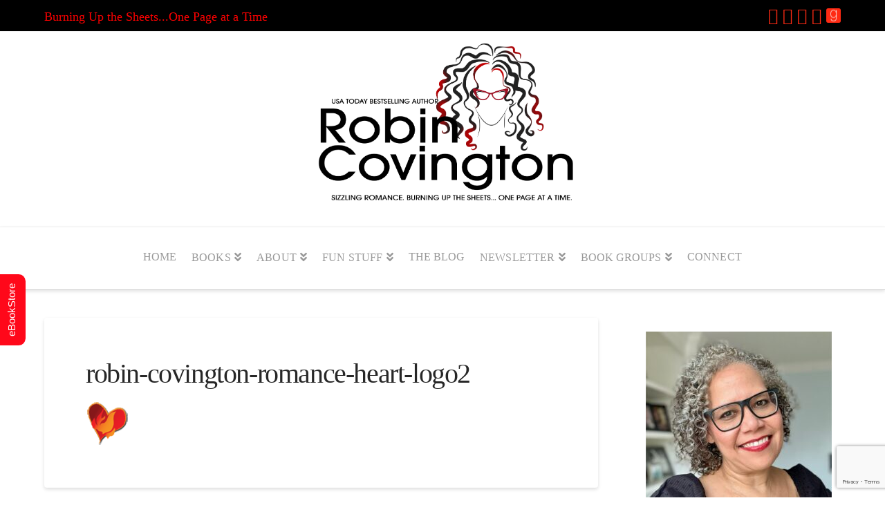

--- FILE ---
content_type: text/html; charset=utf-8
request_url: https://www.google.com/recaptcha/api2/anchor?ar=1&k=6LfSQ68ZAAAAAIrMn3zRx6xDSn1hzyJ8rymFbtDL&co=aHR0cHM6Ly9yb2JpbmNvdmluZ3RvbnJvbWFuY2UuY29tOjQ0Mw..&hl=en&v=PoyoqOPhxBO7pBk68S4YbpHZ&size=invisible&anchor-ms=20000&execute-ms=30000&cb=mj69h7sj4zgx
body_size: 49841
content:
<!DOCTYPE HTML><html dir="ltr" lang="en"><head><meta http-equiv="Content-Type" content="text/html; charset=UTF-8">
<meta http-equiv="X-UA-Compatible" content="IE=edge">
<title>reCAPTCHA</title>
<style type="text/css">
/* cyrillic-ext */
@font-face {
  font-family: 'Roboto';
  font-style: normal;
  font-weight: 400;
  font-stretch: 100%;
  src: url(//fonts.gstatic.com/s/roboto/v48/KFO7CnqEu92Fr1ME7kSn66aGLdTylUAMa3GUBHMdazTgWw.woff2) format('woff2');
  unicode-range: U+0460-052F, U+1C80-1C8A, U+20B4, U+2DE0-2DFF, U+A640-A69F, U+FE2E-FE2F;
}
/* cyrillic */
@font-face {
  font-family: 'Roboto';
  font-style: normal;
  font-weight: 400;
  font-stretch: 100%;
  src: url(//fonts.gstatic.com/s/roboto/v48/KFO7CnqEu92Fr1ME7kSn66aGLdTylUAMa3iUBHMdazTgWw.woff2) format('woff2');
  unicode-range: U+0301, U+0400-045F, U+0490-0491, U+04B0-04B1, U+2116;
}
/* greek-ext */
@font-face {
  font-family: 'Roboto';
  font-style: normal;
  font-weight: 400;
  font-stretch: 100%;
  src: url(//fonts.gstatic.com/s/roboto/v48/KFO7CnqEu92Fr1ME7kSn66aGLdTylUAMa3CUBHMdazTgWw.woff2) format('woff2');
  unicode-range: U+1F00-1FFF;
}
/* greek */
@font-face {
  font-family: 'Roboto';
  font-style: normal;
  font-weight: 400;
  font-stretch: 100%;
  src: url(//fonts.gstatic.com/s/roboto/v48/KFO7CnqEu92Fr1ME7kSn66aGLdTylUAMa3-UBHMdazTgWw.woff2) format('woff2');
  unicode-range: U+0370-0377, U+037A-037F, U+0384-038A, U+038C, U+038E-03A1, U+03A3-03FF;
}
/* math */
@font-face {
  font-family: 'Roboto';
  font-style: normal;
  font-weight: 400;
  font-stretch: 100%;
  src: url(//fonts.gstatic.com/s/roboto/v48/KFO7CnqEu92Fr1ME7kSn66aGLdTylUAMawCUBHMdazTgWw.woff2) format('woff2');
  unicode-range: U+0302-0303, U+0305, U+0307-0308, U+0310, U+0312, U+0315, U+031A, U+0326-0327, U+032C, U+032F-0330, U+0332-0333, U+0338, U+033A, U+0346, U+034D, U+0391-03A1, U+03A3-03A9, U+03B1-03C9, U+03D1, U+03D5-03D6, U+03F0-03F1, U+03F4-03F5, U+2016-2017, U+2034-2038, U+203C, U+2040, U+2043, U+2047, U+2050, U+2057, U+205F, U+2070-2071, U+2074-208E, U+2090-209C, U+20D0-20DC, U+20E1, U+20E5-20EF, U+2100-2112, U+2114-2115, U+2117-2121, U+2123-214F, U+2190, U+2192, U+2194-21AE, U+21B0-21E5, U+21F1-21F2, U+21F4-2211, U+2213-2214, U+2216-22FF, U+2308-230B, U+2310, U+2319, U+231C-2321, U+2336-237A, U+237C, U+2395, U+239B-23B7, U+23D0, U+23DC-23E1, U+2474-2475, U+25AF, U+25B3, U+25B7, U+25BD, U+25C1, U+25CA, U+25CC, U+25FB, U+266D-266F, U+27C0-27FF, U+2900-2AFF, U+2B0E-2B11, U+2B30-2B4C, U+2BFE, U+3030, U+FF5B, U+FF5D, U+1D400-1D7FF, U+1EE00-1EEFF;
}
/* symbols */
@font-face {
  font-family: 'Roboto';
  font-style: normal;
  font-weight: 400;
  font-stretch: 100%;
  src: url(//fonts.gstatic.com/s/roboto/v48/KFO7CnqEu92Fr1ME7kSn66aGLdTylUAMaxKUBHMdazTgWw.woff2) format('woff2');
  unicode-range: U+0001-000C, U+000E-001F, U+007F-009F, U+20DD-20E0, U+20E2-20E4, U+2150-218F, U+2190, U+2192, U+2194-2199, U+21AF, U+21E6-21F0, U+21F3, U+2218-2219, U+2299, U+22C4-22C6, U+2300-243F, U+2440-244A, U+2460-24FF, U+25A0-27BF, U+2800-28FF, U+2921-2922, U+2981, U+29BF, U+29EB, U+2B00-2BFF, U+4DC0-4DFF, U+FFF9-FFFB, U+10140-1018E, U+10190-1019C, U+101A0, U+101D0-101FD, U+102E0-102FB, U+10E60-10E7E, U+1D2C0-1D2D3, U+1D2E0-1D37F, U+1F000-1F0FF, U+1F100-1F1AD, U+1F1E6-1F1FF, U+1F30D-1F30F, U+1F315, U+1F31C, U+1F31E, U+1F320-1F32C, U+1F336, U+1F378, U+1F37D, U+1F382, U+1F393-1F39F, U+1F3A7-1F3A8, U+1F3AC-1F3AF, U+1F3C2, U+1F3C4-1F3C6, U+1F3CA-1F3CE, U+1F3D4-1F3E0, U+1F3ED, U+1F3F1-1F3F3, U+1F3F5-1F3F7, U+1F408, U+1F415, U+1F41F, U+1F426, U+1F43F, U+1F441-1F442, U+1F444, U+1F446-1F449, U+1F44C-1F44E, U+1F453, U+1F46A, U+1F47D, U+1F4A3, U+1F4B0, U+1F4B3, U+1F4B9, U+1F4BB, U+1F4BF, U+1F4C8-1F4CB, U+1F4D6, U+1F4DA, U+1F4DF, U+1F4E3-1F4E6, U+1F4EA-1F4ED, U+1F4F7, U+1F4F9-1F4FB, U+1F4FD-1F4FE, U+1F503, U+1F507-1F50B, U+1F50D, U+1F512-1F513, U+1F53E-1F54A, U+1F54F-1F5FA, U+1F610, U+1F650-1F67F, U+1F687, U+1F68D, U+1F691, U+1F694, U+1F698, U+1F6AD, U+1F6B2, U+1F6B9-1F6BA, U+1F6BC, U+1F6C6-1F6CF, U+1F6D3-1F6D7, U+1F6E0-1F6EA, U+1F6F0-1F6F3, U+1F6F7-1F6FC, U+1F700-1F7FF, U+1F800-1F80B, U+1F810-1F847, U+1F850-1F859, U+1F860-1F887, U+1F890-1F8AD, U+1F8B0-1F8BB, U+1F8C0-1F8C1, U+1F900-1F90B, U+1F93B, U+1F946, U+1F984, U+1F996, U+1F9E9, U+1FA00-1FA6F, U+1FA70-1FA7C, U+1FA80-1FA89, U+1FA8F-1FAC6, U+1FACE-1FADC, U+1FADF-1FAE9, U+1FAF0-1FAF8, U+1FB00-1FBFF;
}
/* vietnamese */
@font-face {
  font-family: 'Roboto';
  font-style: normal;
  font-weight: 400;
  font-stretch: 100%;
  src: url(//fonts.gstatic.com/s/roboto/v48/KFO7CnqEu92Fr1ME7kSn66aGLdTylUAMa3OUBHMdazTgWw.woff2) format('woff2');
  unicode-range: U+0102-0103, U+0110-0111, U+0128-0129, U+0168-0169, U+01A0-01A1, U+01AF-01B0, U+0300-0301, U+0303-0304, U+0308-0309, U+0323, U+0329, U+1EA0-1EF9, U+20AB;
}
/* latin-ext */
@font-face {
  font-family: 'Roboto';
  font-style: normal;
  font-weight: 400;
  font-stretch: 100%;
  src: url(//fonts.gstatic.com/s/roboto/v48/KFO7CnqEu92Fr1ME7kSn66aGLdTylUAMa3KUBHMdazTgWw.woff2) format('woff2');
  unicode-range: U+0100-02BA, U+02BD-02C5, U+02C7-02CC, U+02CE-02D7, U+02DD-02FF, U+0304, U+0308, U+0329, U+1D00-1DBF, U+1E00-1E9F, U+1EF2-1EFF, U+2020, U+20A0-20AB, U+20AD-20C0, U+2113, U+2C60-2C7F, U+A720-A7FF;
}
/* latin */
@font-face {
  font-family: 'Roboto';
  font-style: normal;
  font-weight: 400;
  font-stretch: 100%;
  src: url(//fonts.gstatic.com/s/roboto/v48/KFO7CnqEu92Fr1ME7kSn66aGLdTylUAMa3yUBHMdazQ.woff2) format('woff2');
  unicode-range: U+0000-00FF, U+0131, U+0152-0153, U+02BB-02BC, U+02C6, U+02DA, U+02DC, U+0304, U+0308, U+0329, U+2000-206F, U+20AC, U+2122, U+2191, U+2193, U+2212, U+2215, U+FEFF, U+FFFD;
}
/* cyrillic-ext */
@font-face {
  font-family: 'Roboto';
  font-style: normal;
  font-weight: 500;
  font-stretch: 100%;
  src: url(//fonts.gstatic.com/s/roboto/v48/KFO7CnqEu92Fr1ME7kSn66aGLdTylUAMa3GUBHMdazTgWw.woff2) format('woff2');
  unicode-range: U+0460-052F, U+1C80-1C8A, U+20B4, U+2DE0-2DFF, U+A640-A69F, U+FE2E-FE2F;
}
/* cyrillic */
@font-face {
  font-family: 'Roboto';
  font-style: normal;
  font-weight: 500;
  font-stretch: 100%;
  src: url(//fonts.gstatic.com/s/roboto/v48/KFO7CnqEu92Fr1ME7kSn66aGLdTylUAMa3iUBHMdazTgWw.woff2) format('woff2');
  unicode-range: U+0301, U+0400-045F, U+0490-0491, U+04B0-04B1, U+2116;
}
/* greek-ext */
@font-face {
  font-family: 'Roboto';
  font-style: normal;
  font-weight: 500;
  font-stretch: 100%;
  src: url(//fonts.gstatic.com/s/roboto/v48/KFO7CnqEu92Fr1ME7kSn66aGLdTylUAMa3CUBHMdazTgWw.woff2) format('woff2');
  unicode-range: U+1F00-1FFF;
}
/* greek */
@font-face {
  font-family: 'Roboto';
  font-style: normal;
  font-weight: 500;
  font-stretch: 100%;
  src: url(//fonts.gstatic.com/s/roboto/v48/KFO7CnqEu92Fr1ME7kSn66aGLdTylUAMa3-UBHMdazTgWw.woff2) format('woff2');
  unicode-range: U+0370-0377, U+037A-037F, U+0384-038A, U+038C, U+038E-03A1, U+03A3-03FF;
}
/* math */
@font-face {
  font-family: 'Roboto';
  font-style: normal;
  font-weight: 500;
  font-stretch: 100%;
  src: url(//fonts.gstatic.com/s/roboto/v48/KFO7CnqEu92Fr1ME7kSn66aGLdTylUAMawCUBHMdazTgWw.woff2) format('woff2');
  unicode-range: U+0302-0303, U+0305, U+0307-0308, U+0310, U+0312, U+0315, U+031A, U+0326-0327, U+032C, U+032F-0330, U+0332-0333, U+0338, U+033A, U+0346, U+034D, U+0391-03A1, U+03A3-03A9, U+03B1-03C9, U+03D1, U+03D5-03D6, U+03F0-03F1, U+03F4-03F5, U+2016-2017, U+2034-2038, U+203C, U+2040, U+2043, U+2047, U+2050, U+2057, U+205F, U+2070-2071, U+2074-208E, U+2090-209C, U+20D0-20DC, U+20E1, U+20E5-20EF, U+2100-2112, U+2114-2115, U+2117-2121, U+2123-214F, U+2190, U+2192, U+2194-21AE, U+21B0-21E5, U+21F1-21F2, U+21F4-2211, U+2213-2214, U+2216-22FF, U+2308-230B, U+2310, U+2319, U+231C-2321, U+2336-237A, U+237C, U+2395, U+239B-23B7, U+23D0, U+23DC-23E1, U+2474-2475, U+25AF, U+25B3, U+25B7, U+25BD, U+25C1, U+25CA, U+25CC, U+25FB, U+266D-266F, U+27C0-27FF, U+2900-2AFF, U+2B0E-2B11, U+2B30-2B4C, U+2BFE, U+3030, U+FF5B, U+FF5D, U+1D400-1D7FF, U+1EE00-1EEFF;
}
/* symbols */
@font-face {
  font-family: 'Roboto';
  font-style: normal;
  font-weight: 500;
  font-stretch: 100%;
  src: url(//fonts.gstatic.com/s/roboto/v48/KFO7CnqEu92Fr1ME7kSn66aGLdTylUAMaxKUBHMdazTgWw.woff2) format('woff2');
  unicode-range: U+0001-000C, U+000E-001F, U+007F-009F, U+20DD-20E0, U+20E2-20E4, U+2150-218F, U+2190, U+2192, U+2194-2199, U+21AF, U+21E6-21F0, U+21F3, U+2218-2219, U+2299, U+22C4-22C6, U+2300-243F, U+2440-244A, U+2460-24FF, U+25A0-27BF, U+2800-28FF, U+2921-2922, U+2981, U+29BF, U+29EB, U+2B00-2BFF, U+4DC0-4DFF, U+FFF9-FFFB, U+10140-1018E, U+10190-1019C, U+101A0, U+101D0-101FD, U+102E0-102FB, U+10E60-10E7E, U+1D2C0-1D2D3, U+1D2E0-1D37F, U+1F000-1F0FF, U+1F100-1F1AD, U+1F1E6-1F1FF, U+1F30D-1F30F, U+1F315, U+1F31C, U+1F31E, U+1F320-1F32C, U+1F336, U+1F378, U+1F37D, U+1F382, U+1F393-1F39F, U+1F3A7-1F3A8, U+1F3AC-1F3AF, U+1F3C2, U+1F3C4-1F3C6, U+1F3CA-1F3CE, U+1F3D4-1F3E0, U+1F3ED, U+1F3F1-1F3F3, U+1F3F5-1F3F7, U+1F408, U+1F415, U+1F41F, U+1F426, U+1F43F, U+1F441-1F442, U+1F444, U+1F446-1F449, U+1F44C-1F44E, U+1F453, U+1F46A, U+1F47D, U+1F4A3, U+1F4B0, U+1F4B3, U+1F4B9, U+1F4BB, U+1F4BF, U+1F4C8-1F4CB, U+1F4D6, U+1F4DA, U+1F4DF, U+1F4E3-1F4E6, U+1F4EA-1F4ED, U+1F4F7, U+1F4F9-1F4FB, U+1F4FD-1F4FE, U+1F503, U+1F507-1F50B, U+1F50D, U+1F512-1F513, U+1F53E-1F54A, U+1F54F-1F5FA, U+1F610, U+1F650-1F67F, U+1F687, U+1F68D, U+1F691, U+1F694, U+1F698, U+1F6AD, U+1F6B2, U+1F6B9-1F6BA, U+1F6BC, U+1F6C6-1F6CF, U+1F6D3-1F6D7, U+1F6E0-1F6EA, U+1F6F0-1F6F3, U+1F6F7-1F6FC, U+1F700-1F7FF, U+1F800-1F80B, U+1F810-1F847, U+1F850-1F859, U+1F860-1F887, U+1F890-1F8AD, U+1F8B0-1F8BB, U+1F8C0-1F8C1, U+1F900-1F90B, U+1F93B, U+1F946, U+1F984, U+1F996, U+1F9E9, U+1FA00-1FA6F, U+1FA70-1FA7C, U+1FA80-1FA89, U+1FA8F-1FAC6, U+1FACE-1FADC, U+1FADF-1FAE9, U+1FAF0-1FAF8, U+1FB00-1FBFF;
}
/* vietnamese */
@font-face {
  font-family: 'Roboto';
  font-style: normal;
  font-weight: 500;
  font-stretch: 100%;
  src: url(//fonts.gstatic.com/s/roboto/v48/KFO7CnqEu92Fr1ME7kSn66aGLdTylUAMa3OUBHMdazTgWw.woff2) format('woff2');
  unicode-range: U+0102-0103, U+0110-0111, U+0128-0129, U+0168-0169, U+01A0-01A1, U+01AF-01B0, U+0300-0301, U+0303-0304, U+0308-0309, U+0323, U+0329, U+1EA0-1EF9, U+20AB;
}
/* latin-ext */
@font-face {
  font-family: 'Roboto';
  font-style: normal;
  font-weight: 500;
  font-stretch: 100%;
  src: url(//fonts.gstatic.com/s/roboto/v48/KFO7CnqEu92Fr1ME7kSn66aGLdTylUAMa3KUBHMdazTgWw.woff2) format('woff2');
  unicode-range: U+0100-02BA, U+02BD-02C5, U+02C7-02CC, U+02CE-02D7, U+02DD-02FF, U+0304, U+0308, U+0329, U+1D00-1DBF, U+1E00-1E9F, U+1EF2-1EFF, U+2020, U+20A0-20AB, U+20AD-20C0, U+2113, U+2C60-2C7F, U+A720-A7FF;
}
/* latin */
@font-face {
  font-family: 'Roboto';
  font-style: normal;
  font-weight: 500;
  font-stretch: 100%;
  src: url(//fonts.gstatic.com/s/roboto/v48/KFO7CnqEu92Fr1ME7kSn66aGLdTylUAMa3yUBHMdazQ.woff2) format('woff2');
  unicode-range: U+0000-00FF, U+0131, U+0152-0153, U+02BB-02BC, U+02C6, U+02DA, U+02DC, U+0304, U+0308, U+0329, U+2000-206F, U+20AC, U+2122, U+2191, U+2193, U+2212, U+2215, U+FEFF, U+FFFD;
}
/* cyrillic-ext */
@font-face {
  font-family: 'Roboto';
  font-style: normal;
  font-weight: 900;
  font-stretch: 100%;
  src: url(//fonts.gstatic.com/s/roboto/v48/KFO7CnqEu92Fr1ME7kSn66aGLdTylUAMa3GUBHMdazTgWw.woff2) format('woff2');
  unicode-range: U+0460-052F, U+1C80-1C8A, U+20B4, U+2DE0-2DFF, U+A640-A69F, U+FE2E-FE2F;
}
/* cyrillic */
@font-face {
  font-family: 'Roboto';
  font-style: normal;
  font-weight: 900;
  font-stretch: 100%;
  src: url(//fonts.gstatic.com/s/roboto/v48/KFO7CnqEu92Fr1ME7kSn66aGLdTylUAMa3iUBHMdazTgWw.woff2) format('woff2');
  unicode-range: U+0301, U+0400-045F, U+0490-0491, U+04B0-04B1, U+2116;
}
/* greek-ext */
@font-face {
  font-family: 'Roboto';
  font-style: normal;
  font-weight: 900;
  font-stretch: 100%;
  src: url(//fonts.gstatic.com/s/roboto/v48/KFO7CnqEu92Fr1ME7kSn66aGLdTylUAMa3CUBHMdazTgWw.woff2) format('woff2');
  unicode-range: U+1F00-1FFF;
}
/* greek */
@font-face {
  font-family: 'Roboto';
  font-style: normal;
  font-weight: 900;
  font-stretch: 100%;
  src: url(//fonts.gstatic.com/s/roboto/v48/KFO7CnqEu92Fr1ME7kSn66aGLdTylUAMa3-UBHMdazTgWw.woff2) format('woff2');
  unicode-range: U+0370-0377, U+037A-037F, U+0384-038A, U+038C, U+038E-03A1, U+03A3-03FF;
}
/* math */
@font-face {
  font-family: 'Roboto';
  font-style: normal;
  font-weight: 900;
  font-stretch: 100%;
  src: url(//fonts.gstatic.com/s/roboto/v48/KFO7CnqEu92Fr1ME7kSn66aGLdTylUAMawCUBHMdazTgWw.woff2) format('woff2');
  unicode-range: U+0302-0303, U+0305, U+0307-0308, U+0310, U+0312, U+0315, U+031A, U+0326-0327, U+032C, U+032F-0330, U+0332-0333, U+0338, U+033A, U+0346, U+034D, U+0391-03A1, U+03A3-03A9, U+03B1-03C9, U+03D1, U+03D5-03D6, U+03F0-03F1, U+03F4-03F5, U+2016-2017, U+2034-2038, U+203C, U+2040, U+2043, U+2047, U+2050, U+2057, U+205F, U+2070-2071, U+2074-208E, U+2090-209C, U+20D0-20DC, U+20E1, U+20E5-20EF, U+2100-2112, U+2114-2115, U+2117-2121, U+2123-214F, U+2190, U+2192, U+2194-21AE, U+21B0-21E5, U+21F1-21F2, U+21F4-2211, U+2213-2214, U+2216-22FF, U+2308-230B, U+2310, U+2319, U+231C-2321, U+2336-237A, U+237C, U+2395, U+239B-23B7, U+23D0, U+23DC-23E1, U+2474-2475, U+25AF, U+25B3, U+25B7, U+25BD, U+25C1, U+25CA, U+25CC, U+25FB, U+266D-266F, U+27C0-27FF, U+2900-2AFF, U+2B0E-2B11, U+2B30-2B4C, U+2BFE, U+3030, U+FF5B, U+FF5D, U+1D400-1D7FF, U+1EE00-1EEFF;
}
/* symbols */
@font-face {
  font-family: 'Roboto';
  font-style: normal;
  font-weight: 900;
  font-stretch: 100%;
  src: url(//fonts.gstatic.com/s/roboto/v48/KFO7CnqEu92Fr1ME7kSn66aGLdTylUAMaxKUBHMdazTgWw.woff2) format('woff2');
  unicode-range: U+0001-000C, U+000E-001F, U+007F-009F, U+20DD-20E0, U+20E2-20E4, U+2150-218F, U+2190, U+2192, U+2194-2199, U+21AF, U+21E6-21F0, U+21F3, U+2218-2219, U+2299, U+22C4-22C6, U+2300-243F, U+2440-244A, U+2460-24FF, U+25A0-27BF, U+2800-28FF, U+2921-2922, U+2981, U+29BF, U+29EB, U+2B00-2BFF, U+4DC0-4DFF, U+FFF9-FFFB, U+10140-1018E, U+10190-1019C, U+101A0, U+101D0-101FD, U+102E0-102FB, U+10E60-10E7E, U+1D2C0-1D2D3, U+1D2E0-1D37F, U+1F000-1F0FF, U+1F100-1F1AD, U+1F1E6-1F1FF, U+1F30D-1F30F, U+1F315, U+1F31C, U+1F31E, U+1F320-1F32C, U+1F336, U+1F378, U+1F37D, U+1F382, U+1F393-1F39F, U+1F3A7-1F3A8, U+1F3AC-1F3AF, U+1F3C2, U+1F3C4-1F3C6, U+1F3CA-1F3CE, U+1F3D4-1F3E0, U+1F3ED, U+1F3F1-1F3F3, U+1F3F5-1F3F7, U+1F408, U+1F415, U+1F41F, U+1F426, U+1F43F, U+1F441-1F442, U+1F444, U+1F446-1F449, U+1F44C-1F44E, U+1F453, U+1F46A, U+1F47D, U+1F4A3, U+1F4B0, U+1F4B3, U+1F4B9, U+1F4BB, U+1F4BF, U+1F4C8-1F4CB, U+1F4D6, U+1F4DA, U+1F4DF, U+1F4E3-1F4E6, U+1F4EA-1F4ED, U+1F4F7, U+1F4F9-1F4FB, U+1F4FD-1F4FE, U+1F503, U+1F507-1F50B, U+1F50D, U+1F512-1F513, U+1F53E-1F54A, U+1F54F-1F5FA, U+1F610, U+1F650-1F67F, U+1F687, U+1F68D, U+1F691, U+1F694, U+1F698, U+1F6AD, U+1F6B2, U+1F6B9-1F6BA, U+1F6BC, U+1F6C6-1F6CF, U+1F6D3-1F6D7, U+1F6E0-1F6EA, U+1F6F0-1F6F3, U+1F6F7-1F6FC, U+1F700-1F7FF, U+1F800-1F80B, U+1F810-1F847, U+1F850-1F859, U+1F860-1F887, U+1F890-1F8AD, U+1F8B0-1F8BB, U+1F8C0-1F8C1, U+1F900-1F90B, U+1F93B, U+1F946, U+1F984, U+1F996, U+1F9E9, U+1FA00-1FA6F, U+1FA70-1FA7C, U+1FA80-1FA89, U+1FA8F-1FAC6, U+1FACE-1FADC, U+1FADF-1FAE9, U+1FAF0-1FAF8, U+1FB00-1FBFF;
}
/* vietnamese */
@font-face {
  font-family: 'Roboto';
  font-style: normal;
  font-weight: 900;
  font-stretch: 100%;
  src: url(//fonts.gstatic.com/s/roboto/v48/KFO7CnqEu92Fr1ME7kSn66aGLdTylUAMa3OUBHMdazTgWw.woff2) format('woff2');
  unicode-range: U+0102-0103, U+0110-0111, U+0128-0129, U+0168-0169, U+01A0-01A1, U+01AF-01B0, U+0300-0301, U+0303-0304, U+0308-0309, U+0323, U+0329, U+1EA0-1EF9, U+20AB;
}
/* latin-ext */
@font-face {
  font-family: 'Roboto';
  font-style: normal;
  font-weight: 900;
  font-stretch: 100%;
  src: url(//fonts.gstatic.com/s/roboto/v48/KFO7CnqEu92Fr1ME7kSn66aGLdTylUAMa3KUBHMdazTgWw.woff2) format('woff2');
  unicode-range: U+0100-02BA, U+02BD-02C5, U+02C7-02CC, U+02CE-02D7, U+02DD-02FF, U+0304, U+0308, U+0329, U+1D00-1DBF, U+1E00-1E9F, U+1EF2-1EFF, U+2020, U+20A0-20AB, U+20AD-20C0, U+2113, U+2C60-2C7F, U+A720-A7FF;
}
/* latin */
@font-face {
  font-family: 'Roboto';
  font-style: normal;
  font-weight: 900;
  font-stretch: 100%;
  src: url(//fonts.gstatic.com/s/roboto/v48/KFO7CnqEu92Fr1ME7kSn66aGLdTylUAMa3yUBHMdazQ.woff2) format('woff2');
  unicode-range: U+0000-00FF, U+0131, U+0152-0153, U+02BB-02BC, U+02C6, U+02DA, U+02DC, U+0304, U+0308, U+0329, U+2000-206F, U+20AC, U+2122, U+2191, U+2193, U+2212, U+2215, U+FEFF, U+FFFD;
}

</style>
<link rel="stylesheet" type="text/css" href="https://www.gstatic.com/recaptcha/releases/PoyoqOPhxBO7pBk68S4YbpHZ/styles__ltr.css">
<script nonce="58tzwZOMIg3VO23obViFkw" type="text/javascript">window['__recaptcha_api'] = 'https://www.google.com/recaptcha/api2/';</script>
<script type="text/javascript" src="https://www.gstatic.com/recaptcha/releases/PoyoqOPhxBO7pBk68S4YbpHZ/recaptcha__en.js" nonce="58tzwZOMIg3VO23obViFkw">
      
    </script></head>
<body><div id="rc-anchor-alert" class="rc-anchor-alert"></div>
<input type="hidden" id="recaptcha-token" value="[base64]">
<script type="text/javascript" nonce="58tzwZOMIg3VO23obViFkw">
      recaptcha.anchor.Main.init("[\x22ainput\x22,[\x22bgdata\x22,\x22\x22,\[base64]/[base64]/[base64]/bmV3IHJbeF0oY1swXSk6RT09Mj9uZXcgclt4XShjWzBdLGNbMV0pOkU9PTM/bmV3IHJbeF0oY1swXSxjWzFdLGNbMl0pOkU9PTQ/[base64]/[base64]/[base64]/[base64]/[base64]/[base64]/[base64]/[base64]\x22,\[base64]\\u003d\\u003d\x22,\x22wrB8fsOVU8K0YAzDtwIpw7ZDw47DnMK1CcOASRcrw6fCsGlVw6/DuMO0wp/CoHklbjfCkMKgw61aEHhyFcKRGgttw5h/wqEnQ13Dh8OtHcO3wplZw7VUwpwBw4lEwqMDw7fCs3fCqHsuLcOOGxc5XcOSJcOQDxHCgQs1MGN8Oxo7K8Kgwo1kw64EwoHDksOyIcK7KMO+w4TCmcOJVmDDkMKPw5rDsB4qwrlSw7/Cu8KcCMKwAMOlIRZqwppuS8OpK2EHwrzDkSbDqlZEwrR+PATDhMKHNVZLHBPDl8OywocrF8KYw4/CiMOfw5LDkxM1Yn3CnMKqwrzDgVAHwqfDvsOnwpYpwrvDvMKYwoLCs8K8cjAuwrLCpV/Dpl4MwqXCmcKXwrsxMsKXw7hoPcKOwpEoLsKLwrbCkcKyeMOaMcKww4fCs1TDv8KTw4gDecOfCcKhYsOMw43CicONGcOLbRbDrgIIw6BRw7PDpsOlNcOANMO9NsO0AW8IUB3CqRbCvMKhGT5Lw5Mxw5fDsHdjOz/CmgV4csO/McO1w7TDtMORwp3CkgrCkXrDr1Fuw4nCjBPCsMO8wqfDnBvDu8KwwrNGw7d+w4kew6QINzvCvCrDkWczw7zCrz5SO8OCwqUwwrNdFsKLw5PCgsOWLsK/wpzDph3CqwDCgibDq8KtNTUGwo1vSUAqwqDDskcPBgvCl8KvD8KHAmXDosOUesOJTMK2ckvDojXCgcOXeVsWSsOOY8Kgwp3Dr2/DjVEDwrrDrsOJY8Oxw6nCkUfDmcOtw4/DsMKQHsOKwrXDsSRhw7RiE8KHw5fDiV9WfX3Diy9Tw7/CjMKcYsOlw7DDncKOGMKEw6pvXMOXVMKkMcKRPnIwwpt3wq9uwrdowofDlk1mwqhBdFrCmlwfwoDDhMOEHQIBb3VnRzLDr8OUwq3Dsj1Mw7cwNT5tElxWwq0tb1w2MUghFF/CryBdw7nDpT7CucK7w5/CiGJrE0smwoDDtUHCusO7w5BDw6JNw4PDgcKUwpMFbBzCl8KHwow7wpRQwo7CrcKWw4vDhHFHfy5uw7x5P24xYD3Du8K+wr1mVWdubVcvwp/[base64]/DglkFHDjDh8OKwp4tw4DCvsOJw7jDm2nCrBsXGlksPsOAwrp7VcO7w4PChsKKdMK/HcKuwpY9wo/DhXLCtcKne2UhCC/[base64]/[base64]/[base64]/DgMOIw5bDjMKAw4vDhmNPYsOqwp8LWn8uw5zDs13Cv8Ojw7TCocO+RMO7w7/[base64]/w7rDiwMiaMKLLcOxH2gLC1xUKl8udTPCgyHDpDLCmcKCwpE/wr/DvcObZkA2XwNtwrtdLMOHwq3DgsOHwpRcVcKxw543VsOEwqIAXMOAEEHCrMKQXhzCmcOkMmwEGcOpw6tCTCtRL2LCocOiaF4qBxjCp2Mdw7HCgRFdwoXClTzDqgJmw6nCp8OXWz/[base64]/[base64]/DpcOuwqnDvMKew4bDksOLScO9w7PCm8K5SsKNw5/DrsKPwrrDqgUdOMODwq7DoMOFw5wpDjoFd8O8w4LDlUZHw6p7w47Dl0V/wobCg0XCh8KDw5fDl8OZwrrCtcObfcORBcKkWcKGw5pfwpRzw7Apwq7Cn8ORw7dzXsKGazTCmDjCk0bDrcKjwrjDukfCusKCKGhaQA/ChR3DtMOdBMK+TF3CusKhIXA2YsO7KH3ChMKwbcOdw7sYPGQ3wqLCssKfwoPDpFhswqbDm8KEEMKJJMOlfDrDtnVLfA/DqFDChg/DtCw4wrBGe8Ojw5RAS8OoQcKxCMOQwolSYh3CpsKUw5J8KsOYwqpuwrjCkDUqw7XDjTREf1odKT3CisKfw4F6wqfCrMOxwrh+w4vDjkkjw78gbMKmR8OSd8KfwozCsMKeC17CpR4Qw5gTwoIYw5w0w59bccOjw6rCiSYCSMOjC0zDkMKPJl/Dk10iV2PDqCHDvWrDssKTwoJRw7IKAQjDtxtHwo/[base64]/[base64]/wpFKwqXDgAw8wo7Do0okwoTDlcK9ERFgNsKxw7RyH0vDrRPDvsK6wqR5wrHClVrDpsKrw6AhQSsxwp8Lw57CjcKWdsKGwoLCt8Knw7EmwoXCoMO4wrxJDMKNwpJWw5TCq0dUIENcwozDoVJ+wq3CvcKbFMKUw41mMsOEV8OiwrknwofDksOgwofDoBjDiyXDrQfDnA/[base64]/CniDChsOywpjCr8O9UwrDoDbCjMKQaMO9PVsHIW4tw7DDv8KKw58pwpU5w5NOw7cxKVoAR1o/wpzDuFgZJcODwpjCisKAYzvDkcKkZGIJwqIaHMOxwofCksOnwrlVXEEJwoAuc8KnUm/CnMKuwo4pw6PDucOLWMK8GsK4NMOZIsOrwqHDpMOZwqjCnw/DpMKNFMOqwr8hAXnDrirCjMOgw4TDv8KDw7rCoT/Cn8OswochTcO5T8KMT143w7hbw4cleGYrUsOVWD/[base64]/wprCrCBQJMOwZhNnw67Dp2/[base64]/CmMOvecObw6vDi8K9AFDDoQTDpcKiw43Cn8KPS3lQOsKLWMOIwo4CwqYwT2UWCXBcwqvClEnClcK7fifDpX7Ctmk4ZlXDtCgbL8K4PcOaQz7Cu3HCo8KWwod1wpU1KCLCgsKIw4wYInrCnw3Ds21INMOuw5DDrRVaw4rCpsOCOngZw6/CrcO3bWvCo2Apw4REecKuecKaw6rDtlbDssOowo7DtMKiwqBcKcOTwrbCmCQ3w6/DocOyUAXCmx4ZDgLCqQPDh8Kdw4Y3NiTCkTPCq8O5w4sLw53Dr3LDkX41wpTCoQDClcOnN2cLP0bCtj/DvMOYwrfCqsKwbirCpHfDm8OGFcOuw53Cmhxnw6coE8KuQQhaccONw4oOwqjDl212aMKPJjoHw5nDqsO5wpbCqMKPwoHCpMKGw4sEKsKvwoNLwrTDtcKhNEFVw6bDpcKTwr/CvMKKYMKQw7cwGVRAw6wTwr9MDm1/w74GDsKVwrkuKgXDqFphFkjCncKfwpXDpcKowplROk7CvAjChmfDm8OGcSTCnwXCmcKnw5VCwprDo8KKRcKqw7E+BgBfwofDjsKfdRtnfMOVQ8OzKGbCv8KHw4J8JMKhAW9IwqnCk8KpaMKAw4fCu3/DvE4oeHMuVF3CicOcwqPCvmFaSMOnGsOMw4zDhMOTacOUw6k5BsOlwrE+wp9pwrTCp8KBKMK0wo/CkcKLHcKYw4rDqcKtwoTDv2fDsnF/w5JmK8KdwrXChMKSJsKQw4vDvMOaDU09w63DmMOXC8O5OsKxw68+Y8OnR8Kgw4dALsKQHmsCwqjDjsOtVwJ+N8Oww5bDvg8NZBDCqsKIAsOcaCw/V1LCksKMOWEda0cxV8K2Vn/Cn8OACcKZb8Obw6XCiMKdV3jCjRMxw7HDlcKlwrDCnsO2S0/DkXHDksOYwroxbRnCoMK0w6vCn8K7LsKKwp8PRGHCvVN3EFHDocOnEFjDjmTDlCNSwp8uQxfCqgkww4LDr1RxwrrCtcKmw6nDlRbCg8Kqw5VOwoTDksO0w60zw5JgwrvDtjnCscOPHUs1UsOXITcDCcOfwozCvsOfw4/CpMKvw4LCiMKLVXzDtcOnwovDpsOWHRcxwpxaPgYZFcOkMsKEacKowrZKw5FgHzYgw5HDmF15wrIuw7fCni8YwovCsMOAwovCgRBnXixmcgrCmcOuBxgRwqBzVsOVw6wWT8OxA8Kxw4LDnSvDmcOhw6TClwJbw4DDjQnCkcOrXsK1wobCrztPwph4Q8O/[base64]/Dl2fDikfDhRVVwrfCpigqb8Krw5t/[base64]/Cr2TDj8K7wqbCsj1eRcKENnnDrjXDqsO1wqo9GynCicKTMD8WKlfDvMO+wo00w67CjMOewrfCkcKqwrvDuQjDhH9uGSJKwq3DuMOBBGrCnMOTwoFnwr/DpsO6wojCgMOKw53CpcOlwoXCtcKKRsO8TMKdwqrCrUEhw77ChiMcaMOzM14dNcOUwpxZwrZGwpTDp8KNNxl+wpMye8Onwp9Sw6PCtk3CqFTCkFIzwqnCh2F3w6h2E3DCtnXDlcOEJsOjay0zPcK/ScOoLlXDoEzCl8OWZ0nDlsOrwrXCixslZsOQasOrwrcNesOxw7/CtwsIw4PCm8OwLT7DsBrCnMKNw5DDmAvDi0p8bsKUNQDDqH/CusOMw7Ype8KaTzkjYcKDw47CggjDscKgW8OSwrbDlcOawqceUjfCixzDvC46w6NWwrDDgsKKwrvCvMO0w7jDmRxubsKfVWwSTmrDpmQmwrXDpnvCiBHCnMO6woE1w6QNM8KffMOXZMKgw5FFQAjDtsKEw4xbFsOEYUPCv8K+w7zCo8OjfU/CkAIsVsO5w4/Ch1XCgEjCpDDDscOeH8OFwohzNsKBKxUCF8KUw7PDncOfw4U1Dl3Ch8KwwrfCoz3DrVnDgQRnA8ORFsKEwrTCsMOgwqbDmhXCqsKlfcKsIm/Dm8K8w5AJYGLDmhjDkcKSZw1tw4NWw4RMw41Mw7XCm8OfVsOSw4bDu8OdWy43wolgw5UGbcO8K1pJwrZcwpnClcOPVgZ1MsOjwo7DtMOlwoDCjE0/KMKAVsKZcRpiXmnDnn4gw5/Dk8O5woLChMK+w6zDlcK3wroswojDvxo1w749KRxha8KKw6fDvCDCqijCr35hw4vCgMO7E0HCrApLdnHCmGrCpWgiwr1zwprDkMK0w43Dv3nDgsKGwrbClsO1w5lqHcO8A8OkNg5tOlIpRsK3w6lcwpBwwqopw6d1w4FIw6o3w53DvMOFHQlqwoJUTy3DlMK/A8Ksw5nCv8OhP8OIMwnDpSLCqsKUWALDmsKYwrjCt8OhS8OObcOpEMKzYzvDmcKUazsVwqUEKsOSw6pfwoLDi8ObaUphwqplHMKDWsOgCALDiDPCv8KRJMKAYMOQVcKHEnBNw7ANwoMKw4pgV8KUw5nCtB7DmMOqw7vCv8Ksw6nCmcKsw6vCrsK6w5/DtQhjcihLN8KGwroQeVjCrSHDhg7Cm8KDVcKIwr09ccKBPcKYdcK2VGNkDcOyFxVYbBzCvQPDkSYvD8Oaw63DusOWw5UeVVDDskQ2wozDnRfChXh0wqXDhMKqCyfDn2/Ck8O9JkHDu13CksOtOMO2f8KQw4DCu8KFwpkNwqrCocKMYnnDqjrCvzrCi1FCwobDg1IBF1I/B8OIOMKaw5jDssKCOcODwpRHC8O0wqPDlcK1w4fDh8K4wrTCiDjDhjLClFFtEHXDgBLCgkrDv8OLP8KDIFc5dizCqcO8DFvDkMOMw4fClsODOzQTwoPDq1TCsMK5wrRGwoc/JsOLZ8KjSMKaZwvDg03CusKoA0B7w4kpwqtuwrjDmVQ8UFoxG8Kow4JNYnPCrsKeW8KjR8KRw4xHwrfDsyPDm0DCiCLDrcKYI8KCHE1kATQee8KCJsOTEcOhCTA9w4rCpl3DjMO6fcKNwp/CmsOXwpRpF8KSwr3CpXvCosOUwr3DrBBTwoUDw77CmsKbwq3CjFnDtEJ7wr3CmcOdwoEowqrCrCs2wpbDiGscOsOHCsOFw7FYw6lQw5jCg8OuPQwBw4Fdw7/DvnnCmlnCtkTChjhzw590TsOBAmXDvkdAY2xXQcKowoLCiwhKw4HDrsO+w4HDikQGJH03w77Dgm3DmVcPKxxdZsKSwoEGWsK7w7jDhiMpNcOowp/DscK9YcO/DcOIwqBqVsOoJTgrTsKow5XCuMKRw6tHwoEJXVLCjT7CpcKsw6TDssOjDxV9O0IOEUfDoUXClz3DvFJUwobCqiPCu2zCvMOAw4RYwro/[base64]/Co8KxA8OeQhzDucOZw4vChXJPwo4cb8KBw4NXWMObMVvDtEjDoRkGEcKYeHzDp8KrwqfCojvDmifCpcKzdlZJwo7Cli3Co0HCthhINcOOZMO5KWbDn8K1wq/DgsKKQRTCuUkLBMKPN8OBwopiw57CtsOwEcKFw4XCvSzChAHCuHMlTMKjEQMMw5vCvSx1ScO0wpbDkHrDrwAuwqMwwoUxDXfChGXDi2zDnCLDu1vCkj/CpcOXwoQjwrVGw4jCoz5dwrN8w6bDqTvClMOAw5vDnMOAPcKuwo1+VRRaw6vCgcOBw742w5HCusOLHjPDkAnDo1DDmMONZ8Oew5BSw7ZbwrhWw4ICw7YSw7TDuMKwUcKlwojChsKYQcKvVcKLO8KZLcObw4/CizY+wrgyw5kCwqzDlWbDi1jChgfDvDPChVzCjBBbTWAzw4fCuzvDs8OwUhIkczPDjcKVHwHDiWTChxjCq8KEwpfCqMK/MzjDjEoowr0cw51OwqlFw7hJQ8KXF0ZsIH/[base64]/wq0PwoDDn8KLwpUGwrDDlmPCsBk7wp0Swq9Xw7nDjS4FQsKWw7XDl8OJQ1JQdsKMw7Zhwo/CrFMBwpDDk8OGwoPCnMKFwqDCpMK+GMK4wqpkwpY+w7xRw7LCoxRKw43Cvh3Du0PDvFF1S8ODw4IYw5VQCcOKw4jDkMKjfQvCpRkCeSjCmMO7HsOkwoDDk0PDlHQYc8KJw41Pw4hSDgYxw7zDvMKwUMKDScO1woMqwq/[base64]/Dl3/DmMK4wovCrsOuw7rClMOLwpVSUsKARAfCkkvDg8KHwrp6RsO9J3LDtyLDmMKMwpvDjMOcBmTCgsKHJn7Cky8tB8KTw7bDncOSw4w0OBR3bkLDtcKKw5waAcOOJ0DDuMKtV0zCtMKrw45nUMObLMKvfMKjesKQwq9KwrfCugNbwqJPw6/[base64]/[base64]/Dky7DoG0Bw7TDoMKtWsOmPsKeB0sjwpYfwpEOLBLDuRFIw6bCixTCmV1vwovDvwHCo35jw6XDhF0nw7FVw5LDhBPDthhrw4LChE4yCW5fVHDDrTEKOsOkblvCh8KkZ8KOwplyNcKUwozCksOww6rCgAnCrl49eBJNKTMLw5DDvCZ/DFHCsylcw7PCi8Osw7I3I8O5wpPCqV8VMMOvGCvCuVPCo2wLwoXCosKcOzhXw6fDsiLCnMKNPsKQw7lNwrgZwopdUMO4QcKPw5fDt8KLCy1yw7XCk8Kiw5ApX8K0w4jCqgXCicO4w6VIw4/DpsOMwpzCtcK7w77DncK1w41cw7PDv8OnMlc9U8KdwrLDi8O1w7IyOzkqwqJ1X2XCnSbDqsKSw7zCrMKqW8KJZyHDvyQGwrorwrdewqjCqxzDo8O/JRbDj1nCpMKQw63Du1zDomvCt8Oewo1vGirCnE4cwrdGw7FVwp9gcMOMAylUw7vCpMKsw5/CvWbCohjCu3vCrWrCtT4gRMKVM39uesKbwprDogUDw4HCnBbDtcKlIMKUBXvDrcOrw4fCmwbClDoww63DiDAHERRowp9ZT8O4PsKnwrXChVrCrkLCjcK/bsKsLShYYzYow4PCvsKCw4rCjRpiGyzDlz4EAMOGXDNeUz3Dk2nDpyI0wqgGwpYJa8KzwrRFwpsYwq9Kb8OAF0EWHUvClVPCqhMRfiUffxPDuMKow7Edw4zDlcOow79ywo7CvMKnbxpgwqfCqy/CnXxyQcOuf8KKwqrCl8KPwqjDrsOEU1TDnsOLYHDDvRJceDRLwphwwoYUw5HChMO9wrjCvMKPw5cwfCnDv2lQw7LCgMKRXBVMwppww5Ncw7LClMKnw6bDkcOuYRJrwqgwwqlkQRHCgcKDw7YowrpIwr15TT7DgcKragsjCC/CmsKyPsOCw7/[base64]/ccK5L8K1wq7Dh0VHb1lFAcK5acKIL8KEwovCpcOVw6Quw64zw63Cui8rwobCiGPDqSvCnUzClng9w5vDpsKuPcKiwqtERT58wrTCpsO6N1PCv2JtwqkDw6VRGMKdZm5qTMK4ElLDjQZZwpIDwoHDhMOrbsKHFsOlwr4zw5fCrMK9bcKCVMKyUcKNJ10owrLCm8KHNy/DoF7DhcKtYgMzTBgyOy3CusKnNsOpw5FwKsKZw58bRXDDuH7CpivDmyPCgMOSa0rCoMOMJMOcw4MaasOzKCnCksOXBnpgB8O+ETAzw5NOdsODWgXDlMKvw7TChxxlesKsXhFhw74Uw6zCkcOpCsK7AsOww6dbwrDDvsKww43DgFIUKcONwqJ/wp/DpGkkw5jDthHCtMKEwptkwpDDmRDDujtvw5BnTcKtw5LDlmbDusKfwpnDt8Oyw44VOsOgwogOFcK7DsKYSMKJwrjDpiJ9w4pdZUB2GmgibB7DncKgcz/[base64]/KgfCtMOdw4HCt3PCr8KNw6vDk0guXADDn0HDh8KpwoQpw4nCiVAywrrDqBN6w6PDgW1tAMKKT8O4EMKmwrIIw67DgMOwb2HDhQ7CjjvCiRvCrknDtDrCkzHCnsKTTsKSFMKSMcKAemTDiF1PwojCjU8eOU1AKQPDlj/CjRzCq8Kze0Bpw6dfwrRHw7rDhsOwUno7wqzCiMKDwrrDscK1wr3DpcO3ZH3CrDEJO8KUwpXDrFwqwrBaS1LCqClbw6LCusKgXjrDtMKOXMOYw73DlxkJMMOIwqbCijReF8OXw4oBw6p/w6DDmjLDhRYFKsKGw4IOw6wAw6gKfMODdjHDhcKtw5JMZcKFY8ORGlnDmMODHxglw7g0w57CucKeeB3CksOIHsOOZsKpRsOKVMKnBsO4wpDClxJ4wptkJcKsGsK6w7wbw6MPIcKmWMO9WcO9C8Odw6knLDbDq1fDqMOzwq/[base64]/CmMKda8OIwoVAwqPDq8O0w4DDvcKrasOVw6PCmncww5YDAR4Mw6pofcOeXTRxwqIswq/CnlYnwr7CqcKUFwkCUgDDrgfCvMO/w67DgMKCwpZIXkh1wqjDnH7Cj8KSBl0hwoXCgsKewqBCE3AFw7rCnVDCgcOAwq0KHcKFbMKBw6PDtnTDvcKcwqJGwpVmMsOBw4gLEsKEw5XCrcKYwrzCtUHDucKPwodOw7EUwoJqY8Ocw5NxwpDCjx95G0/DvcObw4EDYzU6w6bDrgrCgsKYw6g3w5bDhx7DtiFaaWXDlwrDvk8PEHDDkwrCvsKswp7DhsKpw4UJAsOCecO6w7TDvw3CvXXCtD3DrhjDrnnCmsO/w5tJwohxw4hKZ2PCrsOqwoDDnsKCw47CpDjDpcKjw70JEXItw5wNwpoEYS/Cp8O0w5caw4tWM0fDq8KEbcKTb0QrwoxzKGvCvMK9wovDrMOjAHbDjx/CgMKvSsK5G8OywpHDm8K3Xltqw6TDu8K3EsOFQQbCvmTCl8Opw443JUXDoA/CjcOIw6bDlBc5ZsOlwp4aw5klw45QeBUQOToSwpzCqRE7UMKTwqpuw5g6wqrDo8OZw5/Cri5swpoXw4AVV2BNwqdkwroQwo3DuDcuwqPCocOnw7p/KMOMccOpw4g+wp/[base64]/woXDusK3f1rDil9QYCvCknPCgwY4dTwDwoEHwrPDicO+wrIACcKXCEgjHMOYMMOtTcKewoU/[base64]/XsKEfsO6QBrCvcKnw4F8w7XClMOxwrHDq8OCZAzDhMOzBsObL8KdKWXDnHLCrcOawoDClsKxw5Q/wpPDpsOBwrrCp8OxTCVbKcKmwp9MwpXCgXIkJmbDt0UWdcO6w4rDmMOrw447eMKaOcOQTMODw6HChigQMsOAw6nCo1/DkMKJTXtzwrvCt0k3FcOsb0vCosK8w4dnwr13wofDijlFw7LDo8OLw4PDoGVswqLCk8OUXXYfw5vCssOIDcOGwpJbIGsiw688w6PDmnsfwpDDni5bJmLDtDbDmwDDgcKTH8ODwpcsUgfCigDDqTDChxHDhWY2wqxQwo1Kw5/CiC/DlCTDqMOhYWjCv0zDtMK0fcKJNhxxFm7DmFRqwoXCp8Kjw7/CkcOhwqLDljrCg2TDj3PDiz/[base64]/DvC8Gw4HCiHsiWMOww7/ClwJNUDPCicKQdBURYC3Dun5Mwolaw4k4XntDw7wNfcObVcKDFzc7NGMIw5XCo8KHFHPDmCFZTxDCkiR6Y8KMGMOFw7NVX3xCwooaw4/CrxfChMKbwqBQQGfDqsKCc2zCoV48wp9cFT4sJjtGwqLDp8O9w7rDgMKyw57Dk1fCtGxSF8OYwqBwD8KzGlvCmUtSwp7DssK/[base64]/CjMKdw49JCsOtwqjCoMKEbQbDrFzDm8OSMcOla8OAw4jDoMKOYysERlDCkwsAEcOjd8KGb1EJVy8ywpZpwoPCr8KBeXwbTsKCwozDqMKYMsOcwr/DocKIPGrDhF0rw5gkXFhOw5Ytw6TDvcK8UsKwSjR0NsK/wogLVmBXQUHDosOGw4oYw6/[base64]/DoBjCuMO5wq7DqEnDuMOhw4QLwpjDpGDCtx87w54OGMKtNcOGZlXDoMO9wpwWAsOWdDEoMcOHwohgwojCtR7DosK/w5Z/[base64]/Cj8O2JS3CvRfDv8KLw6VZAMOoBMKpPsKxHTbDl8O4bcOQPMOFR8KVwrPDqsOnegV/w6PCv8OYE1LCqMOgRsKsJ8Kuw6tXwrtyYMKpw7vDqMOue8OEHTTCuxnCu8Osw6gbwo9aw59Dw4/Cqm7CqEDCqwLChRHDqMOSU8OywofCpMOvwqDDlMOHw7vDk0sUBsOoYVLCqSsfw6PCn0N9w7pkAnbCuCzCnWnCocOQesOMA8OlX8O7YwFcA1FrwpV/HcKnw53DuWUMw5oqw7TDtsKqdMKzw7hfw5zDpzPCvWEuKyjCklDDtAovwqprw6ZNaXvCq8OUw63Co8K2w6IOw6/Di8Oww6FNwrYCbcKkKcOkMsK8TsOsw4XChMOkw5PCjcK9DkJ5DAhiwrDDjsKwDUjCrWp+TcOYNMO4w6DCj8OKH8KRdMOpwpTDmcOywqrDl8OHCyhRw7pqw6YfKsO0JcOhRMOqw55eEMKJPxTCqlvDpMO/wqkkWU7CvR/[base64]/[base64]/DgFTCpHLDnDrDksO4w4gZwrjCs35rDBZow7HDnm7CqBdnFR8QKsOqdsKtK1LDoMOeMEcGZxnDvHvDjsO5w7QFw43DtsKjwrdYw7MdwrrDjF/[base64]/[base64]/Dv8Kfw5/[base64]/CtwLDn8KWw4jCsiFqB1TCnCMsw67CscOBe2BXMnbDhi1TasKWwpzCpm7CigHDksOYwo7DvznCmGXCucOzwqbDncKNTMObwot9Ni8mVm3ClHjCnG5Rw6PDg8OLHyhjEsO+wqHCul/ClABBwqnDuU9jfsKTL3zCrwrDgcK6AcOWeDfDrsOHXcKTIMK7w7DDoDgRJRLDtycRwox9wr/DgcKhbMKbL8K5H8ORw47Dl8Ozw5BWw4MSwqDDnlDDjhA5axQ4w4QMw4jCjhh4SDw/[base64]/TTYEAsOKPsK3wpdXwqQhwoJCS2pDDGXDnzjDmcKjwowtw48jwoLDulF5IXnCqVsvM8OqHVk7YMKeJcOXwqzCmMOow5jDlFMoe8KJwo7DrcKwbAnCoBgHwo7DoMO0L8KJOlUcw5zDuwIvVDcPw5chwp0zbsOyF8KYMjrDlsKkWF/DiMOxLkPDmcOsNj5MPhkGcsKRwqQnTGxWwo5WMizCswkhDC9qeV83Jh3CrcOpw7rDmcKvQ8KiIU/CpSjDjsO/XMK9w7XDhBsqFT8/w6jDhMOEUUvDncKMwoZPWcO5w7gawqvClAjChcOAew5QBScpQsKLZFAQw5/[base64]/Dp0cPw67Dj3YqcE0CLMKGeCtfw63CimDCkcKResKmw4DCvV5Nwr8/Y3cvSAPCpMO7w5dWwpvDp8O5FEVmb8KHeCDCkVjDv8KXRGVQEF7CsMKqOTlDfT8sw74uw7jDmxnDs8OfGsOYSUnCtcOpMS7Dl8KgOgAvw73CuV3DgsOhw5HDhsOowq4Rw6vDlcOzQxzDuXzCjGEMwqM4wp/CuB1Iw4vCihXCvzN/w7TDvAgeEcOTw5rCtwbDmSAGwpJ8w5HCksK2w7VeCUdMfMK/OMK0dcOLw6Zjwr7CicKTw5dHFQFBTMKXLlFUIUQyw4PDpmnCqmRuNh5lwpDChQYEw47Ct3gdw5TDvB3CqsKoJcOjXlYWwqLCgsKYwoPDjcOlwr/DmcOswoHDmMObwpnDjRbDtWwVw75awpXDl0/[base64]/[base64]/DjMK4WcK4w4vDmsOjw5d+w7s/[base64]/R2XDpsK0OkvDkMOxfMKKYSHCuCNtw7FbwpDCo2MLPcOqbQAuwp9ec8OZwpTCkUjCsmXCrwLChMO1w4rDi8KxZ8KGeWsTwoMQWl04acO5XAjCgsKjB8Oww4YDPw/DqxMdRHbCjsKEw48wasOLFjQTw453wrxTwqo1w6TCr1bDpsKlCQ5jccO4UsKrYMK8aRVcwq7Dp1MEw4I+RCrCsMOpwqFmQEtow5IHwoPClcKNHMKLHyQVfGDCvsKtS8Ogd8OIc3dZKk/[base64]/DohAfScOregEpw6bCtcOXXcONIXDChMOTDcKJwpnDscKbSjJaS04Vw5nCuDIdwpDCqsOIwqXCn8OJKxHDmFVQDG0Hw6vDqcK0VxVRwqbCssKgWXsASsKPbR9Iw5VSwqEWLMKdw7hUwr/[base64]/DjsKuGsOXw4jCvRnCng/DlzI/w55sHsK0wo/DvcKPw63DjjDDjz4JOcKhXiFkw4rCsMOtTMO6wptEwqdaw5LDj0bDg8KGGMO3WEBGwolAw4tWTnIbwpFgw7nChBI/w5JDd8O9wpzDicKnwqZreMOmeQBQwqMXcsO4w7bDoxvDnHIlNCdHwoslwrXDhMKuw4/DrsOOw7HDkMKXccOkwr3DsH4RM8KVQ8KRwrlow5TDiMOZfFrDicOeNSzCmsOaC8OdGyQCw7jCjDnCt07Do8KYwqjDpMKrbFRHDMOUw7h6TURxwr/[base64]/CjDvCmsONwpUow6ZJwp7DgsOnw6ZdYWjDvcOvwo/DjGzDkcK+fcKGw5TDrkTCiHbDksOsw4zDuDtPG8KtFyvCvDnDgcO7w5/ClTgTW2jDk1bDnMOnMMK0w4LDoA7CpWjDnCRjw57DscKcVnbDgRsEfDXDpMONT8O6AHnDsxzDucKFXcOyKcOaw5XDkEQow4rDmMKSHzYYw6/Dvw7DsHF6woFywobDpURhJV/CjgzCvlocJlLDpA/DqnvCvjLCniVRABpvNlnDsSMMEHgSw4tTTcOtQFQbb1/DsF9FwplPUcOQT8O/Q1hrcMOMwrjCk3kqUMK0ScOyb8OPwrplw6tewqvCmV47w4NFwqDDvCHCkcO9CXzCoAgmw5vDmsO1woRBw6hVw5ZlHMKCwp9awrnDhUXCiFQDUEJuwprDnMO5bsOOfMKMFMO0w4bDtC7CkivDncKiOHJTWH/DgBIuOsKsWDx0NMOaHMKKdBYPIBZZV8Krw5J8w6FPw6bDh8K5D8OGwoFDwprDo0Vew55ATsKfwrs4YD0Cw4QRFcOfw7ZGNMKSwrrDt8OSw64CwqYSwqhZQno8DsOIwoxjIMOdwr3DqcOYwqt6OMKjWgwLwqtmRMKEw7fDs3Ewwp/DqHkWwoIdw67Dh8O6wqXCjsKdw77DmmVtwobCsyd1KyXCgsKpw5o5C0R0CHHCsgLCuVxXwqNSwoPDu24IwovCqzzDmHrDksKyeiPDoGbDjQxlegjCn8KYdFZsw5HCpVXCgD/DoUtPw7vDk8OcwonDsChjw6cHEcOLJcOLw6LCn8O2fcKNZcOswrXDh8KRNMOICsOqGcKxwq7Dm8Kdwpg3w5DDoB8cwr09woQ4wrk9wojDhkvDvQ/DqcKXwoTCllpIwrbDqsOdZmhLw5LCpG/Co3bCgFbDulYTwq8qw45aw7grJHlYJWMlE8OaBcKAwrQMw57DsFoyNSoqw5bCtcO6a8KHVldZwpfDk8Kew4HDssO3woE2w4TDtsOtK8KUwqLCrMOsRiEmw4jCoH/CnhvCjW3Cog/[base64]/DucOmw6TDm8KOQcKTwoRTw67Du3rCpSRyb2tiwpTDtsOaw7/[base64]/w7bCvXzDviHDn8KBJRQ2f8KSRMKLwofCusKnTcOsfhZoGSQNwp/CmW/Cg8K7w6nCtcOlUcKTCBbCphp2wr7Ct8OnwpLDgsKIORLCkh0Vwq/CqMOdw4VcYRfCsgcGw4lmwoLDnCc0PsO5TD3DqsKPwppXdgg0ScKxwp4Hw7/DlsOIw70fwrfDnHsPw5QnLsKqfcKvwp50wrHCgMKnw53ClTVbGSHDjmhfCMOTw53Dh20GOcOCCsOvwpDDmmAFBlrDqsOmGg7Dm2M8AcOMw5jCmMKVbUzCvELCnMKjBMOKAnnCoMOkMMOYwr3DjRtLwpDClcOEfsKIUMOywqPCogAOXDnDsR7DtCBTw75aw4/CtsKJLMK3ScKkwp5EAGZYwpXCisKBwqXDo8OPwp41FyxHBcOpOsOvwrkfLCZVwpRUw5HDtMOVw5YDwr7DqQZhworCukYbw5DDoMOSBHzDmsOJwp1Iw4/[base64]/DhlPCrsKcFUbDr8KKwphJw4s6cD1vdijDk8ONEsOQWUFdHMObw51LwpzDmh/[base64]/DtcK/[base64]/[base64]/CvsOANMKBc8KzFMORT8KNW8Kmw65qHw3DlknDrwNTwotrwpNkfVUmCsKpFMOnLMOjd8OPecOOwpLCv1/Cj8KgwrBMXcOlN8Klwo0iKMOJcsO2wr3DrA4WwoMGcxLDtcK1SsOVP8OywqhYw5/[base64]/[base64]/Dk8OsE8KoJhvCq8OnPQTCrFtzQx/DqsKbw5lsbcOtw59Kw7ptwrcuw4nDs8KNUsOswpE9wr8kFcOjDsKow4TDhsK5F2NXw5bCt0g7bH5STMKxMDB1wqDCv17CtC1aY8KXSMKuagbCt0rDtMO/w5DDhsODw5E/BHPCrBg8wrRhTR0lH8KGIGNYEHvCvhhLYVF1YHtLWHUYHyzDtAAldsKrw7xyw4LCucKhLMOywqdAw75TLHPCiMOzw4RnBxLDpDhIwrHDrcOFL8OKwpFTLMKkwpfDmMOOw5vDnTPCuMKZwpt2QBzCn8OIRMKdWMK7ZwUUZx1EWjLCp8Kew6rChErDkMKowp9HBcO/wrZsGMOoS8OsEcKgKBbDrWnCsMKMGjTDtMKINE01dsKbMlJjdMO2AQ3Di8Kbw68Ow7LCpsK1wqUywpAhw5XDqmDDlDzCqMKAJ8KvCxTCu8KjCF7DqcKqKcObw7MSw75mVE8Yw6UpNj/ChMKaw7bCp1MDwoJedMK0H8OYOcOawr9ECV5dw5bDi8KAIcKxw77CocO1SmF2PMKrw5fDrMKPw7HCtMKqM0zClMOLw5PCkVTCvwvCmAsHcwnDm8OqwqwhXcKiw6x9bsOWSMOrwrYgd27Chx3CuGrDoV/DuMOHLhjDmgQPw7HDgzrCosOOMXFaw4/DosOkw6YXw5J1C0dEfxx9AMKdw6NMw5Elw7fDmwlCw7VDw5dgwoYfwq/DjsKmK8OvI2puKsKCwrRoGMOpw4XDmMKYw5tyIMOiw6wvJUx3DMOrLhjDtcK7wq5kwod4w7bCv8K0G8OfWAbDv8OdwrgyacOlWSoFGsK4bDYjImRQcMKpSFPClRPChlpmC0fCnWszwrBJwrMtw4nCqcKgwq/CosK/VsKXNWLDsXzCrxYyfsKyasKJdX4ew7bDrQ5yXcKWwo5/wpQlwpFFw64Xw7rDn8O3bsK2Y8O/bG06wotlw4kuw5fDiHY8HnXDskdKMkodw45qLzEfwol/RxDDscKDCw80ERAUw5fCsydlbMKNw7oOw6HClsO8JQhuwpPCiDdqwqc/GVDDh31iLsKew7tnw77DrcOKf8OIKA7DtFtvwrHCjsKlbHpcw4LDlW85w47Cnn7DjMKPwp09O8OSwqgdesKxJBfCtyB9woFlw5MuwoLDlR7Dg8KoLX7DvxHDtyvDlAPChUcewpoFWxLCh1rCpRAlLcKIw47DrsK5UDPDnhAjw4rDvcO/w7BUEUrCq8KZTMKxf8OcwqF+QyPCncKMfwfDq8KJB19jYMKuw4DCmDHDiMKVw7XCoHrChkE5worChMKyX8OHwqDCqMKwwqrCsG/DhlEDN8KYSn7CsEHDhF4YDcKAIhsZw7BGOj5OOcO5wrPCtcK2UcKQw5XDoXgKwqRmwozCoxHDv8OqwoNpwpXDiy7DkhTDtGt1PsOKcF3CnCzCiy3DocOaw4Vyw6TCl8OraSjCtSsfw7paZsOCT1fDpCkVVmvDiMKIXl9bwqtKw4pmwrUpwrhqXMKKV8OCw6Y/[base64]/[base64]/[base64]/wpA/wp9VXsOeU1nCpcO8YkN1MMKiw456JV56w6MRwq3Cq0l5b8Ofwo4fw542GcKfX8KVwrHDgsK5fEXCpX/Cr0bDkcK/HsKbwp8TC37Crx7CgcOSwpbCsMKtw4PCsXTCnsOxwq/DksKJwobDrMO7OcKnclQDGCbCpcOBw6fDkRhCfCpdFMOgCwIdwpvDgjvDlsO6wqXDtsOrw5LDmgbDlSsSw73CkzLDh18Ewq7DisOZJcKPw5rCisOgwp48w5Yuwo7CphoFw417wpRaf8KEw6bDiMOhN8K2w47DlxnCo8Kow4/CvcKzJTDCkcKew7RBw6sbw6gZwoFAwqLDlVfDg8Knw53DgsKkw4bDvsOCw7BvwprDiiXDpWMpwpbDpw3CncOQDhl/[base64]/CmsORwrcfw4U3w5LCn8Kjw6ccdcKJKMOqacOhw5bDgVMuXFwvwrDCuTkMwpvCrcKcw6hYPMOdw7Nfw4rCgsKYwoNOwoYdKAJ7CsOSw6sFwodYWFvDucKFPwUQw54RWxPCqsKawo4QcMOcwpHDlGtkwrFwwrHDlWjDoEI+wp/DiwRvJVZwXkJic8OQwrYmwq0gbsOFwqwswplVfQPCucKtw5pHwoJpIcOqwofDsGEKw73DmnvDgGd/[base64]\\u003d\x22],null,[\x22conf\x22,null,\x226LfSQ68ZAAAAAIrMn3zRx6xDSn1hzyJ8rymFbtDL\x22,0,null,null,null,1,[21,125,63,73,95,87,41,43,42,83,102,105,109,121],[1017145,681],0,null,null,null,null,0,null,0,null,700,1,null,0,\[base64]/76lBhnEnQkZnOKMAhmv8xEZ\x22,0,0,null,null,1,null,0,0,null,null,null,0],\x22https://robincovingtonromance.com:443\x22,null,[3,1,1],null,null,null,1,3600,[\x22https://www.google.com/intl/en/policies/privacy/\x22,\x22https://www.google.com/intl/en/policies/terms/\x22],\x22eQZ1a7X5LmLasx35dU27VsZMdlk/KM4PJ1f5MPHNEx0\\u003d\x22,1,0,null,1,1769178758599,0,0,[99,142,165,174,146],null,[222,31,199],\x22RC-yQ4NtQU4sYLclA\x22,null,null,null,null,null,\x220dAFcWeA6_VIC7J5jjX2PnxRbckVuaDGmo-9Dnas6PPlO1CryHHrm42qdCocDglkp8mDxPACcGyFSYVHLCOOZPuFxroTDiqeFNLQ\x22,1769261558557]");
    </script></body></html>